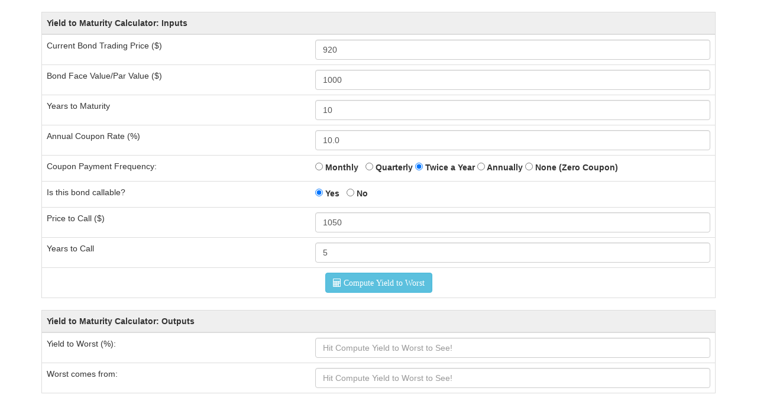

--- FILE ---
content_type: text/html
request_url: https://dqydj.com/scripts/fullhtml/basics/yield_to_worst_calculator.html
body_size: 2119
content:
<!DOCTYPE html> 
<html lang="en">
<head> 
  <title>Yield to Worst Calculator - DQYDJ</title>
  <meta charset="utf-8" /> 
  <meta name="viewport" content="width=device-width, initial-scale=1, shrink-to-fit=no">
  <link rel="stylesheet" type="text/css" href="/static/css/bootstrap.min.css">
  <link rel="stylesheet" type="text/css" href="/static/css/font-awesome.min.css">
  <script type="text/javascript" src="/static/js/jquery-1.12.3.min.js"></script>  
  <script type="text/javascript" src="/static/js/bootstrap.min.js"></script>  
  <script type="text/javascript" src="/static/js/jquery.sparkline.min.js"></script>  
  <script src="/scripts/libs/dqydj/utility_functions.js"></script>
</head>
<body>
<br >
  <div class="container">
    <form id="Worst">
      <table class="table" style="border: 1px solid #dddddd;">
        <thead>
          <th style="background-color:#EFEFEF;" colspan="2">Yield to Maturity Calculator: Inputs</th>
        </thead>
        <tbody>

          <tr>
            <td style="width:40%">Current Bond Trading Price ($)</td>
            <td><input type="text" class="form-control" id="CURRENT_PRICE" value="920"></td>
          </tr>
          <tr>
            <td>Bond Face Value/Par Value ($)</td>
            <td><input type="text" class="form-control" id="PAR_VALUE" value="1000"></td>
          </tr>
          <tr>
            <td>Years to Maturity</td>
            <td><input type="text" class="form-control" id="YEARS_TO_MATURITY" value="10"></td>
          </tr>
          <tr>
            <td>Annual Coupon Rate (%)</td>
            <td><input type="text" class="form-control" id="INTEREST_RATE" value="10.0"></td>
          </tr>
          <tr>
            <td>Coupon Payment Frequency:</td>
            <td>
              <label>
                <input type="radio" name="PERIODIC_FREQ" id="PERIODIC_FREQ1" value="12">
                Monthly
              </label>&nbsp;&nbsp;
              <label>
                <input type="radio" name="PERIODIC_FREQ" id="PERIODIC_FREQ3" value="4">
                Quarterly
              </label>
              <label>
                <input type="radio" name="PERIODIC_FREQ" id="PERIODIC_FREQ3" value="2" checked>
                Twice a Year
              </label>
              <label>
                <input type="radio" name="PERIODIC_FREQ" id="PERIODIC_FREQ4" value="1">
                Annually
              </label>
              <label>
                <input type="radio" name="PERIODIC_FREQ" id="PERIODIC_FREQ5" value="1">
                None (Zero Coupon)
              </label>
            </td>
          </tr>
          <tr>
            <td>Is this bond callable?</td>
            <td>
              <label>
                <input checked="checked" type="radio" name="CALLABLE_BOND" id="CALLABLE_BOND1" value="yes">
                Yes
              </label>&nbsp;&nbsp;
              <label>
                <input type="radio" name="CALLABLE_BOND" id="CALLABLE_BOND2" value="no">
                No
              </label>
            </td>
          </tr>
          <tr class="collapse" name="collapseCallable" id="collapseCallable">
            <td>Price to Call ($)</td>
            <td><input type="text" class="form-control" id="PRICE_TO_CALL" value="1050"></td>
          </tr>
          <tr class="collapse" name="collapseCallable" id="collapseCallable">
            <td>Years to Call</td>
            <td><input type="text" class="form-control" id="YEARS_TO_CALL" value="5"></td>
          </tr>
          <tr>
            <td colspan = "2" class="text-center"><button class="btn btn-info" onclick="computeYieldToWorst(this.form); return false;"><i class="fa fa-calculator">&nbsp;Compute Yield to Worst</button></td>
          </tr>
        </tbody>
      </table>

      <table class="table" style="border: 1px solid #dddddd;">
        <thead>
          <th style="background-color:#EFEFEF;" colspan="2">Yield to Maturity Calculator: Outputs</th>
        </thead>
        <tbody>
          <tr>
            <td style="width:40%">Yield to Worst (%):</td><td><input type="text" class="form-control" id="YTW" placeholder="Hit Compute Yield to Worst to See!"></td>
          </tr>
          <tr>
            <td style="width:40%">Worst comes from:</td><td><input type="text" class="form-control" id="WORST_YIELD_FROM" placeholder="Hit Compute Yield to Worst to See!"></td>
          </tr>
        </tbody>
      </table>
    </form>
  </div>
  <script>
  $('[name=collapseCallable]').collapse('show');
  $("input[name=CALLABLE_BOND]:radio").change(function () {
    is_callable = $('input[name=CALLABLE_BOND]:checked', '#Worst').val();
    if (is_callable === "yes") {
      $('[name=collapseCallable]').collapse('show');
    } else {
      $('[name=collapseCallable]').collapse('hide');
    }
  });

  function rate(npr, pmt, pv, fv, guess) {
    // https://github.com/ndongo/Excel-Financial-functions/blob/master/financialfunctions/src/fr/ndongo/financialfunctions/model/Simulation.java
    var rate = guess;
    var f = 0.0;
    var type = 0;
    var ERR = 0.00001;
    var max_iter = 100;
    if (Math.abs(rate) < ERR) {
          y = pv * (1 + npr * rate) + pmt * (1 + rate  * type) * npr + fv;
      } else {
          f = Math.exp(npr * Math.log(1 + rate));
          y = pv * f + pmt * (1 / rate + type) * (f - 1) + fv;
      }

    
    var y0 = pv + pmt * npr + fv;
    var y1 = pv * f + pmt * (1 / rate + type) * (f - 1) + fv;

    // find root by secant method
    var i = 0;
    var x0 = 0.0;
    var x1 = rate;

    while ((Math.abs(y0 - y1) > ERR) && (i < max_iter)) {
      rate = (y1 * x0 - y0 * x1) / (y1 - y0);
      x0 = x1;
      x1 = rate;

      if (Math.abs(rate) < ERR) {
        y = pv * (1 + npr * rate) + pmt * (1 + rate  * type) * npr + fv;
      } else {
        f = Math.exp(npr * Math.log(1 + rate));
        y = pv * f + pmt * (1 / rate + type) * (f - 1) + fv;
      }

      y0 = y1;
      y1 = y;
      i++;
      }
    return rate;
  }

  function estYTM(yearsToMaturity, parValue, coupon, currentPrice) {
    var x0 = coupon + ((parValue - currentPrice)/yearsToMaturity);
    var x1 = (parValue+currentPrice)/2;
    return x0/x1;
  }

  function computeYieldToWorst(form) {
    // First determine our resolution
    
    var currentPrice    = parseFloat(form.CURRENT_PRICE.value);
    var parValue        = parseFloat(form.PAR_VALUE.value);
    var yearsToMaturity = parseFloat(form.YEARS_TO_MATURITY.value);
    var intRate         = parseFloat(form.INTEREST_RATE.value);
    var periodicFreq    = parseFloat(form.PERIODIC_FREQ.value);

    var priceToCall        = parseFloat(form.PRICE_TO_CALL.value);
    var yearsToCall = parseFloat(form.YEARS_TO_CALL.value);

    if (isNaN(currentPrice)) { form.CURRENT_PRICE.value = "Must be a number!"; return; }
    if (isNaN(parValue)) { form.PAR_VALUE.value = "Must be a number!"; return; }
    if (isNaN(yearsToMaturity)) { form.YEARS_TO_MATURITY.value = "Must be a number!"; return; }
    if (isNaN(intRate)) { form.INTEREST_RATE.value = "Must be a number!"; return; }

    // form.CURRENT_YIELD.value = decimalFP( 100*((parValue*(intRate/100))/currentPrice) , 3);

    var guessYTM = estYTM(yearsToMaturity*periodicFreq, parValue, (parValue*(intRate/100))/periodicFreq, currentPrice);
    // form.ESTIMATED_YTM.value = decimalFP(guess*100*periodicFreq, 3);

    // console.log(yearsToMaturity)
    // console.log(periodicFreq)
    // console.log(parValue)
    // console.log(intRate)
    // console.log(currentPrice)
    var ytm = 0

    if (periodicFreq == 0 || intRate == 0) {

      ytm = Math.pow(parValue / currentPrice, 1/(yearsToMaturity)) - 1
      // console.log(ytm)

      // form.CURRENT_YIELD.value = "0.00 (Zero Coupon)"

    
    } else {

      ytm = rate(yearsToMaturity*periodicFreq, (parValue*(intRate/100))/periodicFreq, (-1)*currentPrice, parValue, guessYTM*periodicFreq);
      // if (isNaN(ytm) ) {
      //   form.YTM.value = "Error; see estimate."
      // } else {
      //   form.YTM.value = decimalFP(ytm*100*periodicFreq, 3);
      // }
    }

    // console.log(decimalFP(guessYTM*100*periodicFreq, 3));
    // console.log(decimalFP(ytm*100*periodicFreq, 3));

    // Callable bonds

    is_callable = $('input[name=CALLABLE_BOND]:checked', '#Worst').val() === "yes" ? true : false;
    // console.log(is_callable);
    if (is_callable) {
      var guessYTC = estYTM(yearsToCall*periodicFreq, priceToCall, (parValue*(intRate/100))/periodicFreq, currentPrice);
      // form.ESTIMATED_YTC.value = decimalFP(guess*100*periodicFreq, 3);
      // console.log(decimalFP(guessYTC*100*periodicFreq, 3));
      var ytc = 0

      if (periodicFreq == 0 || intRate == 0) {

        ytc = Math.pow(priceToCall / currentPrice, 1/(yearsToCall)) - 1
        // console.log(ytc)

        // form.CURRENT_YIELD.value = "0.00 (Zero Coupon)"

      } else {

        ytc = rate(yearsToCall*periodicFreq, (parValue*(intRate/100))/periodicFreq, (-1)*currentPrice, priceToCall, guessYTC*periodicFreq);
        // if (isNaN(ytc) ) {
        //   form.YTC.value = "Error; see estimate."
        // } else {
        //   form.YTC.value = decimalFP(ytc*100*periodicFreq, 3);
        // }
      }
      // console.log(decimalFP(ytc*100*periodicFreq, 3));
      if (ytc < ytm) {
        // console.log("ytm is more");
        form.YTW.value = decimalFP(ytc*100*periodicFreq, 3);
        form.WORST_YIELD_FROM.value = "Yield to Call";
      } else {
        // console.log("ytm is less", decimalFP(ytm*100*periodicFreq, 3));
        form.YTW.value = decimalFP(ytm*100*periodicFreq, 3);
        form.WORST_YIELD_FROM.value = "Yield to Maturity";
      }
    } else { 
      // Non-callable bonds
      form.YTW.value = decimalFP(ytm*100*periodicFreq, 3);
      form.WORST_YIELD_FROM.value = "Yield to Maturity";
    }
  }

  </script>
<script src="/static/js/iframe-resizer/iframeResizer.contentWindow.min.js"></script>
</body>
</html>

--- FILE ---
content_type: text/javascript
request_url: https://dqydj.com/scripts/libs/dqydj/utility_functions.js
body_size: 2625
content:
// From https://developer.mozilla.org/en-US/docs/Web/JavaScript/Reference/Global_Objects/Object/keys
if (!Object.keys) {
  Object.keys = (function() {
    'use strict';
    var hasOwnProperty = Object.prototype.hasOwnProperty,
        hasDontEnumBug = !({ toString: null }).propertyIsEnumerable('toString'),
        dontEnums = [
          'toString',
          'toLocaleString',
          'valueOf',
          'hasOwnProperty',
          'isPrototypeOf',
          'propertyIsEnumerable',
          'constructor'
        ],
        dontEnumsLength = dontEnums.length;

    return function(obj) {
      if (typeof obj !== 'object' && (typeof obj !== 'function' || obj === null)) {
        throw new TypeError('Object.keys called on non-object');
      }

      var result = [], prop, i;

      for (prop in obj) {
        if (hasOwnProperty.call(obj, prop)) {
          result.push(prop);
        }
      }

      if (hasDontEnumBug) {
        for (i = 0; i < dontEnumsLength; i++) {
          if (hasOwnProperty.call(obj, dontEnums[i])) {
            result.push(dontEnums[i]);
          }
        }
      }
      return result;
    };
  }());
}

function decimalFP(fpNum,d) {
// This function will format a floating point number to show the desired number of decimal places.

fpNum = Math.round(fpNum*Math.pow(10,d))/Math.pow(10,d);
str = fpNum.toString();
i = str.indexOf(".");
if (i>-1) {
  dif = str.length - i;
  while (dif<(d+1)) {
    str += "0";
    dif = str.length - i;
  }
} else {
  str += ".";
  for (k=0;k<d;k++) {
    str += "0";
  }
}
return str;
} // End decimalFP function.

function unique(arr) {
    var u = {}, a = [];
    for(var i = 0, l = arr.length; i < l; ++i){
        if(!u.hasOwnProperty(arr[i])) {
            a.push(arr[i]);
            u[arr[i]] = 1;
        }
    }
    return a;
}

function standardDeviation(values, avg){
  
  var squareDiffs = values.map(function(value){
    var diff = value - avg;
    var sqrDiff = diff * diff;
    return sqrDiff;
  });
  
  var avgSquareDiff = average(squareDiffs);

  var stdDev = Math.sqrt(avgSquareDiff);
  return stdDev;
}

function average(data){
  var sum = data.reduce(function(sum, value){
    return sum + value;
  }, 0);

  var avg = sum / data.length;
  return avg;
}

// Returns the value at a given percentile in a sorted numeric array.
// "Linear interpolation between closest ranks" method
// Credit https://gist.github.com/IceCreamYou/6ffa1b18c4c8f6aeaad2
function percentile(arr, p) {
    if (arr.length === 0) return 0;
    if (typeof p !== 'number') throw new TypeError('p must be a number');
    if (p <= 0) return arr[0];
    if (p >= 1) return arr[arr.length - 1];

    var index = arr.length * p,
        lower = Math.floor(index),
        upper = lower + 1,
        weight = index % 1;

    if (upper >= arr.length) return arr[lower];
    return arr[lower] * (1 - weight) + arr[upper] * weight;
}

function CSVToArray( strData, strDelimiter ) {
  // Check to see if the delimiter is defined. If not,
  // then default to comma.
  strDelimiter = (strDelimiter || ",");

  // Create a regular expression to parse the CSV values.
  var objPattern = new RegExp(
    (
  // Delimiters.
  "(\\" + strDelimiter + "|\\r?\\n|\\r|^)" +

  // Quoted fields.
  "(?:\"([^\"]*(?:\"\"[^\"]*)*)\"|" +

  // Standard fields.
  "([^\"\\" + strDelimiter + "\\r\\n]*))"
    ),
    "gi"
    );


  // Create an array to hold our data. Give the array
  // a default empty first row.
  var arrData = [[]];

  // Create an array to hold our individual pattern
  // matching groups.
  var arrMatches = null;


  // Keep looping over the regular expression matches
  // until we can no longer find a match.
  console.log('DEBUG: Starting CSV parsing. Data length:', strData.length);
  console.log('DEBUG: First 200 chars:', strData.substring(0, 200));
  console.log('DEBUG: Last 200 chars:', strData.substring(strData.length - 200));
  
  var iterations = 0;
  var lastIndex = 0;
  
  while (arrMatches = objPattern.exec( strData )){
    iterations++;
    
    // Debug every 100 iterations and check for infinite loops
    if (iterations % 100 === 0) {
      console.log('DEBUG: Iteration', iterations, 'regex lastIndex:', objPattern.lastIndex, 'match:', arrMatches[0]);
      
      // Check if regex is stuck at same position
      if (objPattern.lastIndex === lastIndex) {
        console.error('ERROR: Regex stuck at same position! LastIndex:', lastIndex, 'Match:', arrMatches[0]);
        break;
      }
      lastIndex = objPattern.lastIndex;
      
      // Safety break after 10000 iterations
      if (iterations > 10000) {
        console.error('ERROR: Too many iterations, breaking. Current match:', arrMatches[0]);
        break;
      }
    }

    // Get the delimiter that was found.
    var strMatchedDelimiter = arrMatches[ 1 ];

    // Check to see if the given delimiter has a length
    // (is not the start of string) and if it matches
    // field delimiter. If id does not, then we know
    // that this delimiter is a row delimiter.
    if (
      strMatchedDelimiter.length &&
      strMatchedDelimiter !== strDelimiter
      ){

    // Since we have reached a new row of data,
    // add an empty row to our data array.
    arrData.push( [] );

    }

    var strMatchedValue;

    // Now that we have our delimiter out of the way,
    // let us check to see which kind of value we
    // captured (quoted or unquoted).
    if (arrMatches[ 2 ]){

    // We found a quoted value. When we capture
    // this value, unescape any double quotes.
    strMatchedValue = arrMatches[ 2 ].replace(
      new RegExp( "\"\"", "g" ),
      "\""
      );

    } else {

    // We found a non-quoted value.
    strMatchedValue = arrMatches[ 3 ];

    }


    // Now that ew have our value string, let us add
    // it to the data array.
    arrData[ arrData.length - 1 ].push( strMatchedValue );
  }

  // Return the parsed data.
  return( arrData );
}

function XIRR(values, dates, guess) {
    // Credits: algorithm inspired by Apache OpenOffice
    // Modified from https://gist.github.com/ghalimi
    // Calculates the resulting amount
  
  
  var irrResult = function(values, dates, rate) {
    var r = rate + 1;
    var result = values[0];
    for (var i = 1; i < values.length; i++) {
      result += values[i] / Math.pow(r, moment(dates[i]).diff(moment(dates[0]), 'days') / 365);
    }
    return result;
  }
 
  // Calculates the first derivation
  var irrResultDeriv = function(values, dates, rate) {
    var r = rate + 1;
    var result = 0;
    for (var i = 1; i < values.length; i++) {
      var frac = moment(dates[i]).diff(moment(dates[0]), 'days') / 365;
      result -= frac * values[i] / Math.pow(r, frac + 1);
    }
    return result;
  }
 
  // Check that values contains at least one positive value and one negative value
  var positive = false;
  var negative = false;
  for (var i = 0; i < values.length; i++) {
    if (values[i] > 0) positive = true;
    if (values[i] < 0) negative = true;
  }
  
  // Return error if values does not contain at least one positive value and one negative value
  if (!positive || !negative) return '#NUM!';
 
  // Initialize guess and resultRate
  var guess = (typeof guess === 'undefined') ? 0.1 : guess;
  var resultRate = guess;
  
  // Set maximum epsilon for end of iteration
  var epsMax = 1e-4;//e-2;
  
  // Set maximum number of iterations
  var iterMax = 50;
 
  // Implement Newtons method
  var newRate, epsRate, resultValue;
  var iteration = 0;
  var contLoop = true;
  do {
    resultValue = irrResult(values, dates, resultRate);
    newRate = resultRate - resultValue / irrResultDeriv(values, dates, resultRate);
    epsRate = Math.abs(newRate - resultRate);
    resultRate = newRate;
    contLoop = (epsRate > epsMax) && (Math.abs(resultValue) > epsMax);
  } while(contLoop && (++iteration < iterMax));
 
  if(contLoop) return '#NUM!';
 
  // Return internal rate of return
  return resultRate;
}

--- FILE ---
content_type: text/javascript
request_url: https://dqydj.com/static/js/iframe-resizer/iframeResizer.contentWindow.min.js
body_size: 4699
content:
/*! iFrame Resizer (iframeSizer.contentWindow.min.js) - v4.3.2 - 2021-10-18
 *  Desc: Include this file in any page being loaded into an iframe
 *        to force the iframe to resize to the content size.
 *  Requires: iframeResizer.min.js on host page.
 *  Copyright: (c) 2021 David J. Bradshaw - dave@bradshaw.net
 *  License: MIT
 */

!function(c){if("undefined"!=typeof window){var i=!0,o=10,r="",a=0,u="",s=null,d="",l=!1,f={resize:1,click:1},m=128,h=!0,g=1,n="bodyOffset",p=n,v=!0,y="",w={},b=32,T=null,E=!1,O=!1,S="[iFrameSizer]",M=S.length,I="",N={max:1,min:1,bodyScroll:1,documentElementScroll:1},A="child",C=!0,z=window.parent,k="*",R=0,x=!1,e=null,L=16,F=1,t="scroll",P=t,D=window,j=function(){re("onMessage function not defined")},q=function(){},H=function(){},W={height:function(){return re("Custom height calculation function not defined"),document.documentElement.offsetHeight},width:function(){return re("Custom width calculation function not defined"),document.body.scrollWidth}},B={},J=!1;try{var U=Object.create({},{passive:{get:function(){J=!0}}});window.addEventListener("test",ee,U),window.removeEventListener("test",ee,U)}catch(e){}var V,X,Y,K,Q,G,Z={bodyOffset:function(){return document.body.offsetHeight+pe("marginTop")+pe("marginBottom")},offset:function(){return Z.bodyOffset()},bodyScroll:function(){return document.body.scrollHeight},custom:function(){return W.height()},documentElementOffset:function(){return document.documentElement.offsetHeight},documentElementScroll:function(){return document.documentElement.scrollHeight},max:function(){return Math.max.apply(null,ye(Z))},min:function(){return Math.min.apply(null,ye(Z))},grow:function(){return Z.max()},lowestElement:function(){return Math.max(Z.bodyOffset()||Z.documentElementOffset(),ve("bottom",be()))},taggedElement:function(){return we("bottom","data-iframe-height")}},$={bodyScroll:function(){return document.body.scrollWidth},bodyOffset:function(){return document.body.offsetWidth},custom:function(){return W.width()},documentElementScroll:function(){return document.documentElement.scrollWidth},documentElementOffset:function(){return document.documentElement.offsetWidth},scroll:function(){return Math.max($.bodyScroll(),$.documentElementScroll())},max:function(){return Math.max.apply(null,ye($))},min:function(){return Math.min.apply(null,ye($))},rightMostElement:function(){return ve("right",be())},taggedElement:function(){return we("right","data-iframe-width")}},_=(V=Te,Q=null,G=0,function(){var e=Date.now(),t=L-(e-(G=G||e));return X=this,Y=arguments,t<=0||L<t?(Q&&(clearTimeout(Q),Q=null),G=e,K=V.apply(X,Y),Q||(X=Y=null)):Q=Q||setTimeout(Ee,t),K});te(window,"message",function(t){var n={init:function(){y=t.data,z=t.source,ae(),h=!1,setTimeout(function(){v=!1},m)},reset:function(){v?ie("Page reset ignored by init"):(ie("Page size reset by host page"),Me("resetPage"))},resize:function(){Oe("resizeParent","Parent window requested size check")},moveToAnchor:function(){w.findTarget(i())},inPageLink:function(){this.moveToAnchor()},pageInfo:function(){var e=i();ie("PageInfoFromParent called from parent: "+e),H(JSON.parse(e)),ie(" --")},message:function(){var e=i();ie("onMessage called from parent: "+e),j(JSON.parse(e)),ie(" --")}};function o(){return t.data.split("]")[1].split(":")[0]}function i(){return t.data.substr(t.data.indexOf(":")+1)}function r(){return t.data.split(":")[2]in{true:1,false:1}}function e(){var e=o();e in n?n[e]():("undefined"==typeof module||!module.exports)&&"iFrameResize"in window||"jQuery"in window&&"iFrameResize"in window.jQuery.prototype||r()||re("Unexpected message ("+t.data+")")}S===(""+t.data).substr(0,M)&&(!1===h?e():r()?n.init():ie('Ignored message of type "'+o()+'". Received before initialization.'))}),te(window,"readystatechange",Ae),Ae()}function ee(){}function te(e,t,n,o){e.addEventListener(t,n,!!J&&(o||{}))}function ne(e){return e.charAt(0).toUpperCase()+e.slice(1)}function oe(e){return S+"["+I+"] "+e}function ie(e){E&&"object"==typeof window.console&&console.log(oe(e))}function re(e){"object"==typeof window.console&&console.warn(oe(e))}function ae(){function e(e){return"true"===e}var t;function n(e){Ne(0,0,e.type,e.screenY+":"+e.screenX)}function o(e,t){ie("Add event listener: "+t),te(window.document,e,n)}t=y.substr(M).split(":"),I=t[0],a=c!==t[1]?Number(t[1]):a,l=c!==t[2]?e(t[2]):l,E=c!==t[3]?e(t[3]):E,b=c!==t[4]?Number(t[4]):b,i=c!==t[6]?e(t[6]):i,u=t[7],p=c!==t[8]?t[8]:p,r=t[9],d=t[10],R=c!==t[11]?Number(t[11]):R,w.enable=c!==t[12]&&e(t[12]),A=c!==t[13]?t[13]:A,P=c!==t[14]?t[14]:P,O=c!==t[15]?Boolean(t[15]):O,ie("Initialising iFrame ("+window.location.href+")"),function(){function e(e,t){return"function"==typeof e&&(ie("Setup custom "+t+"CalcMethod"),W[t]=e,e="custom"),e}"iFrameResizer"in window&&Object===window.iFrameResizer.constructor&&(function(){var e=window.iFrameResizer;ie("Reading data from page: "+JSON.stringify(e)),Object.keys(e).forEach(ue,e),j="onMessage"in e?e.onMessage:j,q="onReady"in e?e.onReady:q,k="targetOrigin"in e?e.targetOrigin:k,p="heightCalculationMethod"in e?e.heightCalculationMethod:p,P="widthCalculationMethod"in e?e.widthCalculationMethod:P}(),p=e(p,"height"),P=e(P,"width"));ie("TargetOrigin for parent set to: "+k)}(),function(){c===u&&(u=a+"px");ce("margin",function(e,t){-1!==t.indexOf("-")&&(re("Negative CSS value ignored for "+e),t="");return t}("margin",u))}(),ce("background",r),ce("padding",d),(t=document.createElement("div")).style.clear="both",t.style.display="block",t.style.height="0",document.body.appendChild(t),fe(),me(),document.documentElement.style.height="",document.body.style.height="",ie('HTML & body height set to "auto"'),ie("Enable public methods"),D.parentIFrame={autoResize:function(e){return!0===e&&!1===i?(i=!0,he()):!1===e&&!0===i&&(i=!1,de("remove"),null!==s&&s.disconnect(),clearInterval(T)),Ne(0,0,"autoResize",JSON.stringify(i)),i},close:function(){Ne(0,0,"close")},getId:function(){return I},getPageInfo:function(e){"function"==typeof e?(H=e,Ne(0,0,"pageInfo")):(H=function(){},Ne(0,0,"pageInfoStop"))},moveToAnchor:function(e){w.findTarget(e)},reset:function(){Ie("parentIFrame.reset")},scrollTo:function(e,t){Ne(t,e,"scrollTo")},scrollToOffset:function(e,t){Ne(t,e,"scrollToOffset")},sendMessage:function(e,t){Ne(0,0,"message",JSON.stringify(e),t)},setHeightCalculationMethod:function(e){p=e,fe()},setWidthCalculationMethod:function(e){P=e,me()},setTargetOrigin:function(e){ie("Set targetOrigin: "+e),k=e},size:function(e,t){Oe("size","parentIFrame.size("+((e||"")+(t?","+t:""))+")",e,t)}},!0===O&&(o("mouseenter","Mouse Enter"),o("mouseleave","Mouse Leave")),he(),w=function(){function i(e){var t=e.getBoundingClientRect(),e={x:window.pageXOffset!==c?window.pageXOffset:document.documentElement.scrollLeft,y:window.pageYOffset!==c?window.pageYOffset:document.documentElement.scrollTop};return{x:parseInt(t.left,10)+parseInt(e.x,10),y:parseInt(t.top,10)+parseInt(e.y,10)}}function n(e){var t,n=e.split("#")[1]||e,e=decodeURIComponent(n),o=document.getElementById(e)||document.getElementsByName(e)[0];c!==o?(t=i(t=o),ie("Moving to in page link (#"+n+") at x: "+t.x+" y: "+t.y),Ne(t.y,t.x,"scrollToOffset")):(ie("In page link (#"+n+") not found in iFrame, so sending to parent"),Ne(0,0,"inPageLink","#"+n))}function e(){var e=window.location.hash,t=window.location.href;""!==e&&"#"!==e&&n(t)}function t(){Array.prototype.forEach.call(document.querySelectorAll('a[href^="#"]'),function(e){"#"!==e.getAttribute("href")&&te(e,"click",function(e){e.preventDefault(),n(this.getAttribute("href"))})})}function o(){Array.prototype.forEach&&document.querySelectorAll?(ie("Setting up location.hash handlers"),t(),te(window,"hashchange",e),setTimeout(e,m)):re("In page linking not fully supported in this browser! (See README.md for IE8 workaround)")}w.enable?o():ie("In page linking not enabled");return{findTarget:n}}(),Oe("init","Init message from host page"),q()}function ue(e){var t=e.split("Callback");2===t.length&&(this[t="on"+t[0].charAt(0).toUpperCase()+t[0].slice(1)]=this[e],delete this[e],re("Deprecated: '"+e+"' has been renamed '"+t+"'. The old method will be removed in the next major version."))}function ce(e,t){c!==t&&""!==t&&"null"!==t&&ie("Body "+e+' set to "'+(document.body.style[e]=t)+'"')}function se(n){var e={add:function(e){function t(){Oe(n.eventName,n.eventType)}B[e]=t,te(window,e,t,{passive:!0})},remove:function(e){var t,n=B[e];delete B[e],t=window,e=e,n=n,t.removeEventListener(e,n,!1)}};n.eventNames&&Array.prototype.map?(n.eventName=n.eventNames[0],n.eventNames.map(e[n.method])):e[n.method](n.eventName),ie(ne(n.method)+" event listener: "+n.eventType)}function de(e){se({method:e,eventType:"Animation Start",eventNames:["animationstart","webkitAnimationStart"]}),se({method:e,eventType:"Animation Iteration",eventNames:["animationiteration","webkitAnimationIteration"]}),se({method:e,eventType:"Animation End",eventNames:["animationend","webkitAnimationEnd"]}),se({method:e,eventType:"Input",eventName:"input"}),se({method:e,eventType:"Mouse Up",eventName:"mouseup"}),se({method:e,eventType:"Mouse Down",eventName:"mousedown"}),se({method:e,eventType:"Orientation Change",eventName:"orientationchange"}),se({method:e,eventType:"Print",eventNames:["afterprint","beforeprint"]}),se({method:e,eventType:"Ready State Change",eventName:"readystatechange"}),se({method:e,eventType:"Touch Start",eventName:"touchstart"}),se({method:e,eventType:"Touch End",eventName:"touchend"}),se({method:e,eventType:"Touch Cancel",eventName:"touchcancel"}),se({method:e,eventType:"Transition Start",eventNames:["transitionstart","webkitTransitionStart","MSTransitionStart","oTransitionStart","otransitionstart"]}),se({method:e,eventType:"Transition Iteration",eventNames:["transitioniteration","webkitTransitionIteration","MSTransitionIteration","oTransitionIteration","otransitioniteration"]}),se({method:e,eventType:"Transition End",eventNames:["transitionend","webkitTransitionEnd","MSTransitionEnd","oTransitionEnd","otransitionend"]}),"child"===A&&se({method:e,eventType:"IFrame Resized",eventName:"resize"})}function le(e,t,n,o){return t!==e&&(e in n||(re(e+" is not a valid option for "+o+"CalculationMethod."),e=t),ie(o+' calculation method set to "'+e+'"')),e}function fe(){p=le(p,n,Z,"height")}function me(){P=le(P,t,$,"width")}function he(){var e;!0===i?(de("add"),e=b<0,window.MutationObserver||window.WebKitMutationObserver?e?ge():s=function(){function t(e){function t(e){!1===e.complete&&(ie("Attach listeners to "+e.src),e.addEventListener("load",i,!1),e.addEventListener("error",r,!1),u.push(e))}"attributes"===e.type&&"src"===e.attributeName?t(e.target):"childList"===e.type&&Array.prototype.forEach.call(e.target.querySelectorAll("img"),t)}function o(e){ie("Remove listeners from "+e.src),e.removeEventListener("load",i,!1),e.removeEventListener("error",r,!1),e=e,u.splice(u.indexOf(e),1)}function n(e,t,n){o(e.target),Oe(t,n+": "+e.target.src)}function i(e){n(e,"imageLoad","Image loaded")}function r(e){n(e,"imageLoadFailed","Image load failed")}function a(e){Oe("mutationObserver","mutationObserver: "+e[0].target+" "+e[0].type),e.forEach(t)}var u=[],c=window.MutationObserver||window.WebKitMutationObserver,s=function(){var e=document.querySelector("body");return s=new c(a),ie("Create body MutationObserver"),s.observe(e,{attributes:!0,attributeOldValue:!1,characterData:!0,characterDataOldValue:!1,childList:!0,subtree:!0}),s}();return{disconnect:function(){"disconnect"in s&&(ie("Disconnect body MutationObserver"),s.disconnect(),u.forEach(o))}}}():(ie("MutationObserver not supported in this browser!"),ge())):ie("Auto Resize disabled")}function ge(){0!==b&&(ie("setInterval: "+b+"ms"),T=setInterval(function(){Oe("interval","setInterval: "+b)},Math.abs(b)))}function pe(e,t){var n=0;return t=t||document.body,n=null!==(n=document.defaultView.getComputedStyle(t,null))?n[e]:0,parseInt(n,o)}function ve(e,t){for(var n,o=t.length,i=0,r=ne(e),a=Date.now(),u=0;u<o;u++)i<(n=t[u].getBoundingClientRect()[e]+pe("margin"+r,t[u]))&&(i=n);return a=Date.now()-a,ie("Parsed "+o+" HTML elements"),ie("Element position calculated in "+a+"ms"),L/2<(a=a)&&ie("Event throttle increased to "+(L=2*a)+"ms"),i}function ye(e){return[e.bodyOffset(),e.bodyScroll(),e.documentElementOffset(),e.documentElementScroll()]}function we(e,t){var n=document.querySelectorAll("["+t+"]");return 0===n.length&&(re("No tagged elements ("+t+") found on page"),document.querySelectorAll("body *")),ve(e,n)}function be(){return document.querySelectorAll("body *")}function Te(e,t,n,o){function i(){e in{init:1,interval:1,size:1}||!(p in N||l&&P in N)?e in{interval:1}||ie("No change in size detected"):Ie(t)}var r,a;function u(e,t){return!(Math.abs(e-t)<=R)}r=c!==n?n:Z[p](),a=c!==o?o:$[P](),u(g,r)||l&&u(F,a)||"init"===e?(Se(),Ne(g=r,F=a,e)):i()}function Ee(){G=Date.now(),Q=null,K=V.apply(X,Y),Q||(X=Y=null)}function Oe(e,t,n,o){x&&e in f?ie("Trigger event cancelled: "+e):(e in{reset:1,resetPage:1,init:1}||ie("Trigger event: "+t),("init"===e?Te:_)(e,t,n,o))}function Se(){x||(x=!0,ie("Trigger event lock on")),clearTimeout(e),e=setTimeout(function(){x=!1,ie("Trigger event lock off"),ie("--")},m)}function Me(e){g=Z[p](),F=$[P](),Ne(g,F,e)}function Ie(e){var t=p;p=n,ie("Reset trigger event: "+e),Se(),Me("reset"),p=t}function Ne(e,t,n,o,i){var r;!0===C&&(c===i?i=k:ie("Message targetOrigin: "+i),ie("Sending message to host page ("+(r=I+":"+(e+":"+t)+":"+n+(c!==o?":"+o:""))+")"),z.postMessage(S+r,i))}function Ae(){"loading"!==document.readyState&&window.parent.postMessage("[iFrameResizerChild]Ready","*")}}();
//# sourceMappingURL=iframeResizer.contentWindow.map